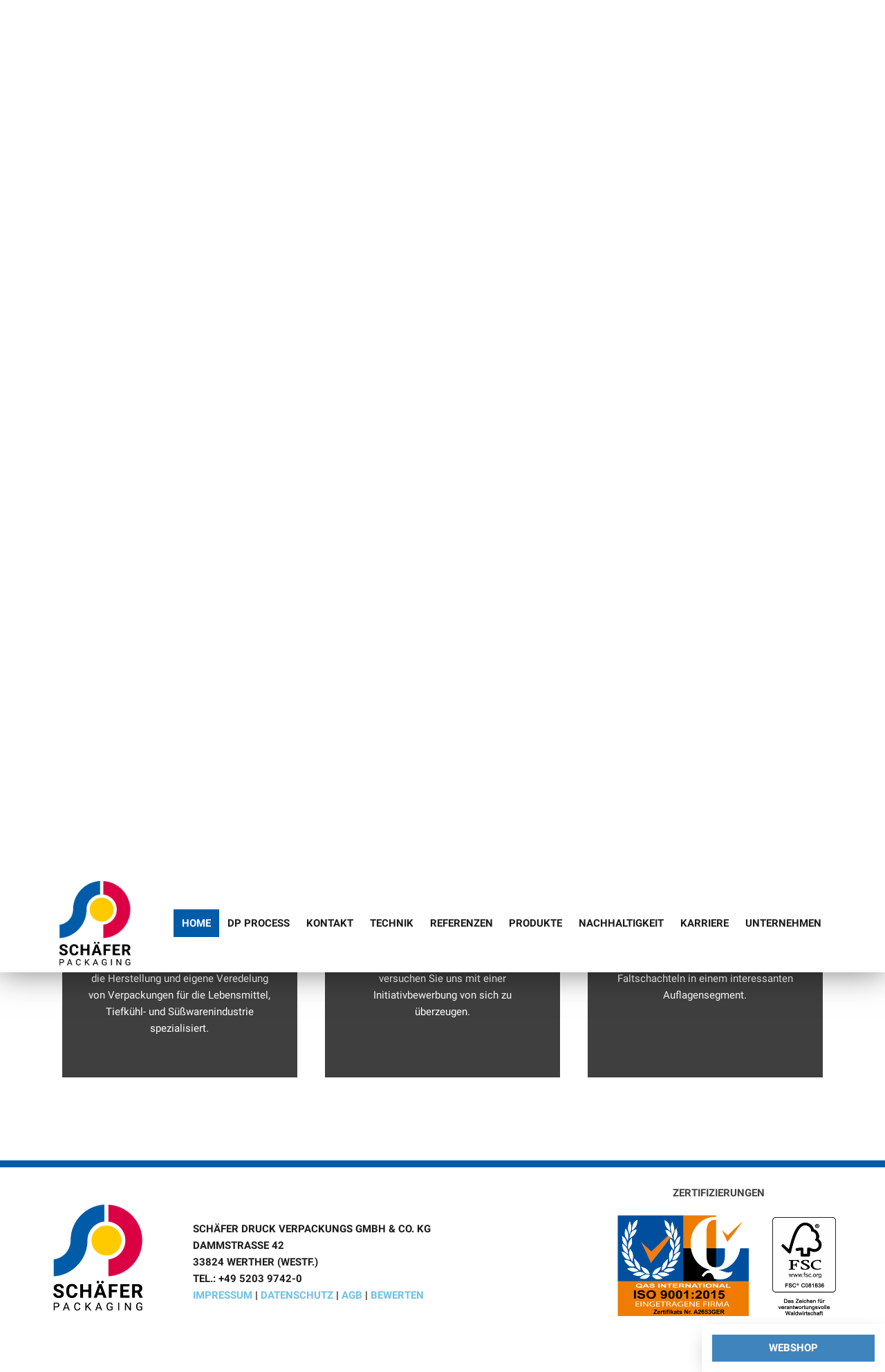

--- FILE ---
content_type: text/css
request_url: https://www.schaeferdruck.de/wp-content/uploads/elementor/css/post-10.css?ver=1738656681
body_size: 13070
content:
.elementor-10 .elementor-element.elementor-element-ce519ca > .elementor-background-overlay{background-color:#000000;opacity:0.25;transition:background 0.3s, border-radius 0.3s, opacity 0.3s;}.elementor-10 .elementor-element.elementor-element-ce519ca > .elementor-container{max-width:1140px;min-height:478px;}.elementor-10 .elementor-element.elementor-element-ce519ca{transition:background 0.3s, border 0.3s, border-radius 0.3s, box-shadow 0.3s;}.elementor-bc-flex-widget .elementor-10 .elementor-element.elementor-element-f89bd2a.elementor-column .elementor-widget-wrap{align-items:flex-end;}.elementor-10 .elementor-element.elementor-element-f89bd2a.elementor-column.elementor-element[data-element_type="column"] > .elementor-widget-wrap.elementor-element-populated{align-content:flex-end;align-items:flex-end;}.elementor-10 .elementor-element.elementor-element-f89bd2a > .elementor-element-populated{margin:0px 0px 30px 0px;--e-column-margin-right:0px;--e-column-margin-left:0px;}.elementor-widget-image .widget-image-caption{color:var( --e-global-color-text );font-family:var( --e-global-typography-text-font-family ), Sans-serif;font-weight:var( --e-global-typography-text-font-weight );}.elementor-10 .elementor-element.elementor-element-78ce455{text-align:left;}.elementor-10 .elementor-element.elementor-element-78ce455 img{width:390px;}.elementor-10 .elementor-element.elementor-element-3894aab{--spacer-size:25px;}.elementor-bc-flex-widget .elementor-10 .elementor-element.elementor-element-6771b9b.elementor-column .elementor-widget-wrap{align-items:center;}.elementor-10 .elementor-element.elementor-element-6771b9b.elementor-column.elementor-element[data-element_type="column"] > .elementor-widget-wrap.elementor-element-populated{align-content:center;align-items:center;}.elementor-widget-heading .elementor-heading-title{font-family:var( --e-global-typography-primary-font-family ), Sans-serif;font-weight:var( --e-global-typography-primary-font-weight );color:var( --e-global-color-primary );}.elementor-10 .elementor-element.elementor-element-1b5d71c .elementor-heading-title{font-family:"Roboto", Sans-serif;font-weight:900;text-transform:uppercase;letter-spacing:2px;}.elementor-widget-text-editor{color:var( --e-global-color-text );font-family:var( --e-global-typography-text-font-family ), Sans-serif;font-weight:var( --e-global-typography-text-font-weight );}.elementor-widget-text-editor.elementor-drop-cap-view-stacked .elementor-drop-cap{background-color:var( --e-global-color-primary );}.elementor-widget-text-editor.elementor-drop-cap-view-framed .elementor-drop-cap, .elementor-widget-text-editor.elementor-drop-cap-view-default .elementor-drop-cap{color:var( --e-global-color-primary );border-color:var( --e-global-color-primary );}.elementor-bc-flex-widget .elementor-10 .elementor-element.elementor-element-0c92ed8.elementor-column .elementor-widget-wrap{align-items:center;}.elementor-10 .elementor-element.elementor-element-0c92ed8.elementor-column.elementor-element[data-element_type="column"] > .elementor-widget-wrap.elementor-element-populated{align-content:center;align-items:center;}.elementor-10 .elementor-element.elementor-element-15bbca48 > .elementor-container{max-width:1140px;}.elementor-10 .elementor-element.elementor-element-15bbca48{padding:20px 0px 100px 0px;}.elementor-10 .elementor-element.elementor-element-3c318422 > .elementor-container{max-width:1140px;}.elementor-10 .elementor-element.elementor-element-3c318422{transition:background 0.3s, border 0.3s, border-radius 0.3s, box-shadow 0.3s;}.elementor-10 .elementor-element.elementor-element-3c318422 > .elementor-background-overlay{transition:background 0.3s, border-radius 0.3s, opacity 0.3s;}.elementor-10 .elementor-element.elementor-element-4cf941b6:not(.elementor-motion-effects-element-type-background) > .elementor-widget-wrap, .elementor-10 .elementor-element.elementor-element-4cf941b6 > .elementor-widget-wrap > .elementor-motion-effects-container > .elementor-motion-effects-layer{background-color:#3F3F3F;}.elementor-10 .elementor-element.elementor-element-4cf941b6 > .elementor-element-populated{transition:background 0.3s, border 0.3s, border-radius 0.3s, box-shadow 0.3s;margin:20px 20px 20px 20px;--e-column-margin-right:20px;--e-column-margin-left:20px;}.elementor-10 .elementor-element.elementor-element-4cf941b6 > .elementor-element-populated > .elementor-background-overlay{transition:background 0.3s, border-radius 0.3s, opacity 0.3s;}.elementor-10 .elementor-element.elementor-element-70c811b7{text-align:center;}.elementor-10 .elementor-element.elementor-element-70c811b7 img{max-width:100%;opacity:1;}.elementor-10 .elementor-element.elementor-element-766d1744 > .elementor-widget-container{padding:15px 0px 1px 0px;}.elementor-10 .elementor-element.elementor-element-766d1744{text-align:center;}.elementor-10 .elementor-element.elementor-element-766d1744 .elementor-heading-title{font-size:25px;font-weight:bold;text-transform:uppercase;letter-spacing:2px;color:#ffffff;}.elementor-widget-divider{--divider-color:var( --e-global-color-secondary );}.elementor-widget-divider .elementor-divider__text{color:var( --e-global-color-secondary );font-family:var( --e-global-typography-secondary-font-family ), Sans-serif;font-weight:var( --e-global-typography-secondary-font-weight );}.elementor-widget-divider.elementor-view-stacked .elementor-icon{background-color:var( --e-global-color-secondary );}.elementor-widget-divider.elementor-view-framed .elementor-icon, .elementor-widget-divider.elementor-view-default .elementor-icon{color:var( --e-global-color-secondary );border-color:var( --e-global-color-secondary );}.elementor-widget-divider.elementor-view-framed .elementor-icon, .elementor-widget-divider.elementor-view-default .elementor-icon svg{fill:var( --e-global-color-secondary );}.elementor-10 .elementor-element.elementor-element-1e46b902{--divider-border-style:solid;--divider-color:#005ba9;--divider-border-width:5px;}.elementor-10 .elementor-element.elementor-element-1e46b902 .elementor-divider-separator{width:13%;margin:0 auto;margin-center:0;}.elementor-10 .elementor-element.elementor-element-1e46b902 .elementor-divider{text-align:center;padding-block-start:10px;padding-block-end:10px;}.elementor-10 .elementor-element.elementor-element-e7a0a3f > .elementor-widget-container{padding:0px 30px 35px 30px;}.elementor-10 .elementor-element.elementor-element-e7a0a3f{text-align:center;color:#ffffff;}.elementor-10 .elementor-element.elementor-element-2c79a960:not(.elementor-motion-effects-element-type-background) > .elementor-widget-wrap, .elementor-10 .elementor-element.elementor-element-2c79a960 > .elementor-widget-wrap > .elementor-motion-effects-container > .elementor-motion-effects-layer{background-color:#3F3F3F;}.elementor-10 .elementor-element.elementor-element-2c79a960 > .elementor-element-populated{transition:background 0.3s, border 0.3s, border-radius 0.3s, box-shadow 0.3s;margin:20px 20px 20px 20px;--e-column-margin-right:20px;--e-column-margin-left:20px;}.elementor-10 .elementor-element.elementor-element-2c79a960 > .elementor-element-populated > .elementor-background-overlay{transition:background 0.3s, border-radius 0.3s, opacity 0.3s;}.elementor-10 .elementor-element.elementor-element-69b27380{text-align:center;}.elementor-10 .elementor-element.elementor-element-69b27380 img{max-width:100%;opacity:1;}.elementor-10 .elementor-element.elementor-element-6aacf742 > .elementor-widget-container{padding:15px 0px 1px 0px;}.elementor-10 .elementor-element.elementor-element-6aacf742{text-align:center;}.elementor-10 .elementor-element.elementor-element-6aacf742 .elementor-heading-title{font-size:25px;font-weight:bold;text-transform:uppercase;letter-spacing:2px;color:#ffffff;}.elementor-10 .elementor-element.elementor-element-3f294077{--divider-border-style:solid;--divider-color:#005ba9;--divider-border-width:5px;}.elementor-10 .elementor-element.elementor-element-3f294077 .elementor-divider-separator{width:13%;margin:0 auto;margin-center:0;}.elementor-10 .elementor-element.elementor-element-3f294077 .elementor-divider{text-align:center;padding-block-start:10px;padding-block-end:10px;}.elementor-10 .elementor-element.elementor-element-294c2c6a > .elementor-widget-container{padding:0px 30px 35px 30px;}.elementor-10 .elementor-element.elementor-element-294c2c6a{text-align:center;color:#ffffff;}.elementor-10 .elementor-element.elementor-element-714c364e:not(.elementor-motion-effects-element-type-background) > .elementor-widget-wrap, .elementor-10 .elementor-element.elementor-element-714c364e > .elementor-widget-wrap > .elementor-motion-effects-container > .elementor-motion-effects-layer{background-color:#3F3F3F;}.elementor-10 .elementor-element.elementor-element-714c364e > .elementor-element-populated{transition:background 0.3s, border 0.3s, border-radius 0.3s, box-shadow 0.3s;margin:20px 20px 20px 20px;--e-column-margin-right:20px;--e-column-margin-left:20px;}.elementor-10 .elementor-element.elementor-element-714c364e > .elementor-element-populated > .elementor-background-overlay{transition:background 0.3s, border-radius 0.3s, opacity 0.3s;}.elementor-10 .elementor-element.elementor-element-4e5a9d8d{text-align:center;}.elementor-10 .elementor-element.elementor-element-4e5a9d8d img{max-width:100%;opacity:1;}.elementor-10 .elementor-element.elementor-element-3794ca97 > .elementor-widget-container{padding:15px 0px 1px 0px;}.elementor-10 .elementor-element.elementor-element-3794ca97{text-align:center;}.elementor-10 .elementor-element.elementor-element-3794ca97 .elementor-heading-title{font-size:25px;font-weight:bold;text-transform:uppercase;letter-spacing:2px;color:#ffffff;}.elementor-10 .elementor-element.elementor-element-519102ac{--divider-border-style:solid;--divider-color:#005ba9;--divider-border-width:5px;}.elementor-10 .elementor-element.elementor-element-519102ac .elementor-divider-separator{width:13%;margin:0 auto;margin-center:0;}.elementor-10 .elementor-element.elementor-element-519102ac .elementor-divider{text-align:center;padding-block-start:10px;padding-block-end:10px;}.elementor-10 .elementor-element.elementor-element-560ba4d8 > .elementor-widget-container{padding:0px 30px 35px 30px;}.elementor-10 .elementor-element.elementor-element-560ba4d8{text-align:center;color:#ffffff;}@media(max-width:1024px){.elementor-10 .elementor-element.elementor-element-ce519ca > .elementor-container{min-height:324px;}.elementor-10 .elementor-element.elementor-element-ce519ca{padding:0px 0px 0px 30px;}.elementor-10 .elementor-element.elementor-element-78ce455 img{width:300px;}.elementor-10 .elementor-element.elementor-element-3c318422{padding:0px 20px 0px 20px;}.elementor-10 .elementor-element.elementor-element-4cf941b6 > .elementor-element-populated{margin:0px 10px 0px 0px;--e-column-margin-right:10px;--e-column-margin-left:0px;padding:0px 0px 0px 0px;}.elementor-10 .elementor-element.elementor-element-70c811b7{text-align:center;}.elementor-10 .elementor-element.elementor-element-766d1744 .elementor-heading-title{font-size:20px;}.elementor-10 .elementor-element.elementor-element-e7a0a3f > .elementor-widget-container{padding:0px 15px 0px 15px;}.elementor-10 .elementor-element.elementor-element-2c79a960 > .elementor-element-populated{margin:0px 5px 0px 5px;--e-column-margin-right:5px;--e-column-margin-left:5px;}.elementor-10 .elementor-element.elementor-element-69b27380{text-align:center;}.elementor-10 .elementor-element.elementor-element-6aacf742 .elementor-heading-title{font-size:20px;}.elementor-10 .elementor-element.elementor-element-294c2c6a > .elementor-widget-container{padding:0px 15px 0px 15px;}.elementor-10 .elementor-element.elementor-element-714c364e > .elementor-element-populated{margin:0px 0px 0px 10px;--e-column-margin-right:0px;--e-column-margin-left:10px;}.elementor-10 .elementor-element.elementor-element-4e5a9d8d{text-align:center;}.elementor-10 .elementor-element.elementor-element-3794ca97 .elementor-heading-title{font-size:20px;}.elementor-10 .elementor-element.elementor-element-560ba4d8 > .elementor-widget-container{padding:0px 15px 0px 15px;}}@media(max-width:767px){.elementor-10 .elementor-element.elementor-element-ce519ca > .elementor-container{min-height:269px;}.elementor-10 .elementor-element.elementor-element-ce519ca{padding:0px 30px 0px 30px;}.elementor-10 .elementor-element.elementor-element-78ce455 img{max-width:75%;}.elementor-10 .elementor-element.elementor-element-4cf941b6 > .elementor-element-populated{margin:0px 0px 30px 0px;--e-column-margin-right:0px;--e-column-margin-left:0px;}.elementor-10 .elementor-element.elementor-element-70c811b7{text-align:center;}.elementor-10 .elementor-element.elementor-element-2c79a960 > .elementor-element-populated{margin:0px 0px 30px 0px;--e-column-margin-right:0px;--e-column-margin-left:0px;}.elementor-10 .elementor-element.elementor-element-69b27380{text-align:center;}.elementor-10 .elementor-element.elementor-element-714c364e > .elementor-element-populated{margin:0px 0px 0px 0px;--e-column-margin-right:0px;--e-column-margin-left:0px;}.elementor-10 .elementor-element.elementor-element-4e5a9d8d{text-align:center;}}

--- FILE ---
content_type: text/css
request_url: https://www.schaeferdruck.de/wp-content/uploads/elementor/css/post-531.css?ver=1746688992
body_size: 18349
content:
.elementor-531 .elementor-element.elementor-element-5101a30d > .elementor-container > .elementor-column > .elementor-widget-wrap{align-content:center;align-items:center;}.elementor-531 .elementor-element.elementor-element-5101a30d:not(.elementor-motion-effects-element-type-background), .elementor-531 .elementor-element.elementor-element-5101a30d > .elementor-motion-effects-container > .elementor-motion-effects-layer{background-color:#424242;}.elementor-531 .elementor-element.elementor-element-5101a30d{transition:background 0.3s, border 0.3s, border-radius 0.3s, box-shadow 0.3s;padding:0px 25px 0px 25px;}.elementor-531 .elementor-element.elementor-element-5101a30d > .elementor-background-overlay{transition:background 0.3s, border-radius 0.3s, opacity 0.3s;}.elementor-bc-flex-widget .elementor-531 .elementor-element.elementor-element-2779b894.elementor-column .elementor-widget-wrap{align-items:center;}.elementor-531 .elementor-element.elementor-element-2779b894.elementor-column.elementor-element[data-element_type="column"] > .elementor-widget-wrap.elementor-element-populated{align-content:center;align-items:center;}.elementor-widget-icon-list .elementor-icon-list-item:not(:last-child):after{border-color:var( --e-global-color-text );}.elementor-widget-icon-list .elementor-icon-list-icon i{color:var( --e-global-color-primary );}.elementor-widget-icon-list .elementor-icon-list-icon svg{fill:var( --e-global-color-primary );}.elementor-widget-icon-list .elementor-icon-list-item > .elementor-icon-list-text, .elementor-widget-icon-list .elementor-icon-list-item > a{font-family:var( --e-global-typography-text-font-family ), Sans-serif;font-weight:var( --e-global-typography-text-font-weight );}.elementor-widget-icon-list .elementor-icon-list-text{color:var( --e-global-color-secondary );}.elementor-531 .elementor-element.elementor-element-589d4214 .elementor-icon-list-items:not(.elementor-inline-items) .elementor-icon-list-item:not(:last-child){padding-bottom:calc(28px/2);}.elementor-531 .elementor-element.elementor-element-589d4214 .elementor-icon-list-items:not(.elementor-inline-items) .elementor-icon-list-item:not(:first-child){margin-top:calc(28px/2);}.elementor-531 .elementor-element.elementor-element-589d4214 .elementor-icon-list-items.elementor-inline-items .elementor-icon-list-item{margin-right:calc(28px/2);margin-left:calc(28px/2);}.elementor-531 .elementor-element.elementor-element-589d4214 .elementor-icon-list-items.elementor-inline-items{margin-right:calc(-28px/2);margin-left:calc(-28px/2);}body.rtl .elementor-531 .elementor-element.elementor-element-589d4214 .elementor-icon-list-items.elementor-inline-items .elementor-icon-list-item:after{left:calc(-28px/2);}body:not(.rtl) .elementor-531 .elementor-element.elementor-element-589d4214 .elementor-icon-list-items.elementor-inline-items .elementor-icon-list-item:after{right:calc(-28px/2);}.elementor-531 .elementor-element.elementor-element-589d4214 .elementor-icon-list-icon i{color:#ffffff;transition:color 0.3s;}.elementor-531 .elementor-element.elementor-element-589d4214 .elementor-icon-list-icon svg{fill:#ffffff;transition:fill 0.3s;}.elementor-531 .elementor-element.elementor-element-589d4214{--e-icon-list-icon-size:14px;--icon-vertical-offset:0px;}.elementor-531 .elementor-element.elementor-element-589d4214 .elementor-icon-list-icon{padding-right:11px;}.elementor-531 .elementor-element.elementor-element-589d4214 .elementor-icon-list-item > .elementor-icon-list-text, .elementor-531 .elementor-element.elementor-element-589d4214 .elementor-icon-list-item > a{font-size:12px;}.elementor-531 .elementor-element.elementor-element-589d4214 .elementor-icon-list-text{color:#ffffff;transition:color 0.3s;}.elementor-531 .elementor-element.elementor-element-5b85f788.elementor-column > .elementor-widget-wrap{justify-content:flex-end;}.elementor-531 .elementor-element.elementor-element-5b85f788 > .elementor-widget-wrap > .elementor-widget:not(.elementor-widget__width-auto):not(.elementor-widget__width-initial):not(:last-child):not(.elementor-absolute){margin-bottom:0px;}.elementor-531 .elementor-element.elementor-element-57f9406b{--grid-template-columns:repeat(0, auto);width:auto;max-width:auto;--icon-size:14px;--grid-column-gap:2px;--grid-row-gap:0px;}.elementor-531 .elementor-element.elementor-element-57f9406b .elementor-widget-container{text-align:right;}.elementor-531 .elementor-element.elementor-element-57f9406b .elementor-social-icon{background-color:rgba(0,0,0,0);}.elementor-531 .elementor-element.elementor-element-57f9406b .elementor-social-icon i{color:#ffffff;}.elementor-531 .elementor-element.elementor-element-57f9406b .elementor-social-icon svg{fill:#ffffff;}.elementor-531 .elementor-element.elementor-element-6e9890a{width:auto;max-width:auto;--e-icon-list-icon-size:14px;--icon-vertical-offset:0px;}.elementor-531 .elementor-element.elementor-element-6e9890a > .elementor-widget-container{margin:0px 0px 0px 7px;}.elementor-531 .elementor-element.elementor-element-6e9890a .elementor-icon-list-items:not(.elementor-inline-items) .elementor-icon-list-item:not(:last-child){padding-bottom:calc(0px/2);}.elementor-531 .elementor-element.elementor-element-6e9890a .elementor-icon-list-items:not(.elementor-inline-items) .elementor-icon-list-item:not(:first-child){margin-top:calc(0px/2);}.elementor-531 .elementor-element.elementor-element-6e9890a .elementor-icon-list-items.elementor-inline-items .elementor-icon-list-item{margin-right:calc(0px/2);margin-left:calc(0px/2);}.elementor-531 .elementor-element.elementor-element-6e9890a .elementor-icon-list-items.elementor-inline-items{margin-right:calc(-0px/2);margin-left:calc(-0px/2);}body.rtl .elementor-531 .elementor-element.elementor-element-6e9890a .elementor-icon-list-items.elementor-inline-items .elementor-icon-list-item:after{left:calc(-0px/2);}body:not(.rtl) .elementor-531 .elementor-element.elementor-element-6e9890a .elementor-icon-list-items.elementor-inline-items .elementor-icon-list-item:after{right:calc(-0px/2);}.elementor-531 .elementor-element.elementor-element-6e9890a .elementor-icon-list-icon i{color:#ffffff;transition:color 0.3s;}.elementor-531 .elementor-element.elementor-element-6e9890a .elementor-icon-list-icon svg{fill:#ffffff;transition:fill 0.3s;}.elementor-531 .elementor-element.elementor-element-6e9890a .elementor-icon-list-icon{padding-right:1px;}.elementor-531 .elementor-element.elementor-element-6e9890a .elementor-icon-list-item > .elementor-icon-list-text, .elementor-531 .elementor-element.elementor-element-6e9890a .elementor-icon-list-item > a{font-size:12px;}.elementor-531 .elementor-element.elementor-element-6e9890a .elementor-icon-list-text{color:#ffffff;transition:color 0.3s;}.elementor-531 .elementor-element.elementor-element-37a55ea > .elementor-container > .elementor-column > .elementor-widget-wrap{align-content:center;align-items:center;}.elementor-531 .elementor-element.elementor-element-37a55ea:not(.elementor-motion-effects-element-type-background), .elementor-531 .elementor-element.elementor-element-37a55ea > .elementor-motion-effects-container > .elementor-motion-effects-layer{background-color:#FFFFFF;}.elementor-531 .elementor-element.elementor-element-37a55ea{box-shadow:0px 0px 44px 0px rgba(0,0,0,0.5);transition:background 0.3s, border 0.3s, border-radius 0.3s, box-shadow 0.3s;padding:0px 25px 0px 25px;}.elementor-531 .elementor-element.elementor-element-37a55ea > .elementor-background-overlay{transition:background 0.3s, border-radius 0.3s, opacity 0.3s;}.elementor-widget-theme-site-logo .widget-image-caption{color:var( --e-global-color-text );font-family:var( --e-global-typography-text-font-family ), Sans-serif;font-weight:var( --e-global-typography-text-font-weight );}.elementor-531 .elementor-element.elementor-element-c7f9131 > .elementor-widget-container{margin:0px 0px 0px 0px;padding:0px 0px 0px 0px;}.elementor-531 .elementor-element.elementor-element-c7f9131{text-align:left;}.elementor-531 .elementor-element.elementor-element-c7f9131 img{width:115px;}.elementor-widget-nav-menu .elementor-nav-menu .elementor-item{font-family:var( --e-global-typography-primary-font-family ), Sans-serif;font-weight:var( --e-global-typography-primary-font-weight );}.elementor-widget-nav-menu .elementor-nav-menu--main .elementor-item{color:var( --e-global-color-text );fill:var( --e-global-color-text );}.elementor-widget-nav-menu .elementor-nav-menu--main .elementor-item:hover,
					.elementor-widget-nav-menu .elementor-nav-menu--main .elementor-item.elementor-item-active,
					.elementor-widget-nav-menu .elementor-nav-menu--main .elementor-item.highlighted,
					.elementor-widget-nav-menu .elementor-nav-menu--main .elementor-item:focus{color:var( --e-global-color-accent );fill:var( --e-global-color-accent );}.elementor-widget-nav-menu .elementor-nav-menu--main:not(.e--pointer-framed) .elementor-item:before,
					.elementor-widget-nav-menu .elementor-nav-menu--main:not(.e--pointer-framed) .elementor-item:after{background-color:var( --e-global-color-accent );}.elementor-widget-nav-menu .e--pointer-framed .elementor-item:before,
					.elementor-widget-nav-menu .e--pointer-framed .elementor-item:after{border-color:var( --e-global-color-accent );}.elementor-widget-nav-menu{--e-nav-menu-divider-color:var( --e-global-color-text );}.elementor-widget-nav-menu .elementor-nav-menu--dropdown .elementor-item, .elementor-widget-nav-menu .elementor-nav-menu--dropdown  .elementor-sub-item{font-family:var( --e-global-typography-accent-font-family ), Sans-serif;font-weight:var( --e-global-typography-accent-font-weight );}.elementor-531 .elementor-element.elementor-element-69fccd53 .elementor-menu-toggle{margin:0 auto;background-color:rgba(0,0,0,0);}.elementor-531 .elementor-element.elementor-element-69fccd53 .elementor-nav-menu .elementor-item{font-size:15px;font-weight:bold;text-transform:uppercase;}.elementor-531 .elementor-element.elementor-element-69fccd53 .elementor-nav-menu--main .elementor-item{color:#1C1C1A;fill:#1C1C1A;padding-left:0px;padding-right:0px;padding-top:10px;padding-bottom:10px;}.elementor-531 .elementor-element.elementor-element-69fccd53 .elementor-nav-menu--main .elementor-item:hover,
					.elementor-531 .elementor-element.elementor-element-69fccd53 .elementor-nav-menu--main .elementor-item.elementor-item-active,
					.elementor-531 .elementor-element.elementor-element-69fccd53 .elementor-nav-menu--main .elementor-item.highlighted,
					.elementor-531 .elementor-element.elementor-element-69fccd53 .elementor-nav-menu--main .elementor-item:focus{color:#fff;}.elementor-531 .elementor-element.elementor-element-69fccd53 .elementor-nav-menu--main:not(.e--pointer-framed) .elementor-item:before,
					.elementor-531 .elementor-element.elementor-element-69fccd53 .elementor-nav-menu--main:not(.e--pointer-framed) .elementor-item:after{background-color:#005ba9;}.elementor-531 .elementor-element.elementor-element-69fccd53 .e--pointer-framed .elementor-item:before,
					.elementor-531 .elementor-element.elementor-element-69fccd53 .e--pointer-framed .elementor-item:after{border-color:#005ba9;}.elementor-531 .elementor-element.elementor-element-69fccd53 .elementor-nav-menu--main .elementor-item.elementor-item-active{color:#ffffff;}.elementor-531 .elementor-element.elementor-element-69fccd53 .elementor-nav-menu--dropdown a:hover,
					.elementor-531 .elementor-element.elementor-element-69fccd53 .elementor-nav-menu--dropdown a.elementor-item-active,
					.elementor-531 .elementor-element.elementor-element-69fccd53 .elementor-nav-menu--dropdown a.highlighted{background-color:#005ba9;}.elementor-531 .elementor-element.elementor-element-69fccd53 .elementor-nav-menu--dropdown .elementor-item, .elementor-531 .elementor-element.elementor-element-69fccd53 .elementor-nav-menu--dropdown  .elementor-sub-item{font-weight:bold;text-transform:uppercase;}.elementor-531 .elementor-element.elementor-element-69fccd53 div.elementor-menu-toggle{color:#000000;}.elementor-531 .elementor-element.elementor-element-69fccd53 div.elementor-menu-toggle svg{fill:#000000;}.elementor-531 .elementor-element.elementor-element-69fccd53{--nav-menu-icon-size:15px;}.elementor-theme-builder-content-area{height:400px;}.elementor-location-header:before, .elementor-location-footer:before{content:"";display:table;clear:both;}@media(max-width:1024px){.elementor-531 .elementor-element.elementor-element-5101a30d{padding:10px 20px 10px 20px;}.elementor-531 .elementor-element.elementor-element-37a55ea{padding:0px 15px 0px 15px;}.elementor-531 .elementor-element.elementor-element-c7f9131 > .elementor-widget-container{margin:0px 0px 0px 0px;}.elementor-531 .elementor-element.elementor-element-c7f9131{text-align:center;}.elementor-531 .elementor-element.elementor-element-69fccd53 .elementor-nav-menu--dropdown a{padding-left:29px;padding-right:29px;}.elementor-531 .elementor-element.elementor-element-69fccd53 .elementor-nav-menu--main > .elementor-nav-menu > li > .elementor-nav-menu--dropdown, .elementor-531 .elementor-element.elementor-element-69fccd53 .elementor-nav-menu__container.elementor-nav-menu--dropdown{margin-top:58px !important;}}@media(max-width:767px){.elementor-531 .elementor-element.elementor-element-5101a30d{padding:010px 20px 0px 20px;}.elementor-bc-flex-widget .elementor-531 .elementor-element.elementor-element-2779b894.elementor-column .elementor-widget-wrap{align-items:center;}.elementor-531 .elementor-element.elementor-element-2779b894.elementor-column.elementor-element[data-element_type="column"] > .elementor-widget-wrap.elementor-element-populated{align-content:center;align-items:center;}.elementor-531 .elementor-element.elementor-element-2779b894.elementor-column > .elementor-widget-wrap{justify-content:center;}.elementor-531 .elementor-element.elementor-element-2779b894 > .elementor-element-populated{padding:0px 0px 0px 0px;}.elementor-531 .elementor-element.elementor-element-589d4214 .elementor-icon-list-items:not(.elementor-inline-items) .elementor-icon-list-item:not(:last-child){padding-bottom:calc(25px/2);}.elementor-531 .elementor-element.elementor-element-589d4214 .elementor-icon-list-items:not(.elementor-inline-items) .elementor-icon-list-item:not(:first-child){margin-top:calc(25px/2);}.elementor-531 .elementor-element.elementor-element-589d4214 .elementor-icon-list-items.elementor-inline-items .elementor-icon-list-item{margin-right:calc(25px/2);margin-left:calc(25px/2);}.elementor-531 .elementor-element.elementor-element-589d4214 .elementor-icon-list-items.elementor-inline-items{margin-right:calc(-25px/2);margin-left:calc(-25px/2);}body.rtl .elementor-531 .elementor-element.elementor-element-589d4214 .elementor-icon-list-items.elementor-inline-items .elementor-icon-list-item:after{left:calc(-25px/2);}body:not(.rtl) .elementor-531 .elementor-element.elementor-element-589d4214 .elementor-icon-list-items.elementor-inline-items .elementor-icon-list-item:after{right:calc(-25px/2);}.elementor-531 .elementor-element.elementor-element-589d4214 .elementor-icon-list-item > .elementor-icon-list-text, .elementor-531 .elementor-element.elementor-element-589d4214 .elementor-icon-list-item > a{line-height:2em;}.elementor-531 .elementor-element.elementor-element-5b85f788.elementor-column > .elementor-widget-wrap{justify-content:center;}.elementor-531 .elementor-element.elementor-element-5b85f788 > .elementor-widget-wrap > .elementor-widget:not(.elementor-widget__width-auto):not(.elementor-widget__width-initial):not(:last-child):not(.elementor-absolute){margin-bottom:0px;}.elementor-531 .elementor-element.elementor-element-57f9406b .elementor-widget-container{text-align:center;}.elementor-531 .elementor-element.elementor-element-6e9890a .elementor-icon-list-items:not(.elementor-inline-items) .elementor-icon-list-item:not(:last-child){padding-bottom:calc(25px/2);}.elementor-531 .elementor-element.elementor-element-6e9890a .elementor-icon-list-items:not(.elementor-inline-items) .elementor-icon-list-item:not(:first-child){margin-top:calc(25px/2);}.elementor-531 .elementor-element.elementor-element-6e9890a .elementor-icon-list-items.elementor-inline-items .elementor-icon-list-item{margin-right:calc(25px/2);margin-left:calc(25px/2);}.elementor-531 .elementor-element.elementor-element-6e9890a .elementor-icon-list-items.elementor-inline-items{margin-right:calc(-25px/2);margin-left:calc(-25px/2);}body.rtl .elementor-531 .elementor-element.elementor-element-6e9890a .elementor-icon-list-items.elementor-inline-items .elementor-icon-list-item:after{left:calc(-25px/2);}body:not(.rtl) .elementor-531 .elementor-element.elementor-element-6e9890a .elementor-icon-list-items.elementor-inline-items .elementor-icon-list-item:after{right:calc(-25px/2);}.elementor-531 .elementor-element.elementor-element-6e9890a .elementor-icon-list-item > .elementor-icon-list-text, .elementor-531 .elementor-element.elementor-element-6e9890a .elementor-icon-list-item > a{line-height:2em;}.elementor-531 .elementor-element.elementor-element-80b3110{width:50%;}.elementor-531 .elementor-element.elementor-element-c7f9131 > .elementor-widget-container{margin:0px 0px 0px 0px;}.elementor-531 .elementor-element.elementor-element-c7f9131{text-align:left;}.elementor-531 .elementor-element.elementor-element-c7f9131 img{width:91px;}.elementor-531 .elementor-element.elementor-element-c0a2215{width:50%;}.elementor-531 .elementor-element.elementor-element-69fccd53 .elementor-nav-menu--dropdown a{padding-left:30px;padding-right:30px;}.elementor-531 .elementor-element.elementor-element-69fccd53 .elementor-nav-menu--main > .elementor-nav-menu > li > .elementor-nav-menu--dropdown, .elementor-531 .elementor-element.elementor-element-69fccd53 .elementor-nav-menu__container.elementor-nav-menu--dropdown{margin-top:46px !important;}}@media(min-width:768px){.elementor-531 .elementor-element.elementor-element-2779b894{width:60%;}.elementor-531 .elementor-element.elementor-element-5b85f788{width:40%;}.elementor-531 .elementor-element.elementor-element-80b3110{width:15%;}.elementor-531 .elementor-element.elementor-element-c0a2215{width:85%;}}@media(max-width:1024px) and (min-width:768px){.elementor-531 .elementor-element.elementor-element-2779b894{width:70%;}.elementor-531 .elementor-element.elementor-element-5b85f788{width:30%;}.elementor-531 .elementor-element.elementor-element-80b3110{width:50%;}.elementor-531 .elementor-element.elementor-element-c0a2215{width:50%;}}

--- FILE ---
content_type: text/css
request_url: https://www.schaeferdruck.de/wp-content/uploads/elementor/css/post-541.css?ver=1737716306
body_size: 15141
content:
.elementor-541 .elementor-element.elementor-element-1d3bf47c > .elementor-container > .elementor-column > .elementor-widget-wrap{align-content:center;align-items:center;}.elementor-541 .elementor-element.elementor-element-1d3bf47c:not(.elementor-motion-effects-element-type-background), .elementor-541 .elementor-element.elementor-element-1d3bf47c > .elementor-motion-effects-container > .elementor-motion-effects-layer{background-color:#ededed;}.elementor-541 .elementor-element.elementor-element-1d3bf47c{transition:background 0.3s, border 0.3s, border-radius 0.3s, box-shadow 0.3s;padding:100px 0px 100px 0px;}.elementor-541 .elementor-element.elementor-element-1d3bf47c > .elementor-background-overlay{transition:background 0.3s, border-radius 0.3s, opacity 0.3s;}.elementor-541 .elementor-element.elementor-element-729bbb3e > .elementor-element-populated{padding:0% 25% 0% 25%;}.elementor-widget-heading .elementor-heading-title{font-family:var( --e-global-typography-primary-font-family ), Sans-serif;font-weight:var( --e-global-typography-primary-font-weight );color:var( --e-global-color-primary );}.elementor-541 .elementor-element.elementor-element-5ba9c6a8{text-align:center;}.elementor-541 .elementor-element.elementor-element-5ba9c6a8 .elementor-heading-title{font-size:45px;font-weight:600;color:#000000;}.elementor-widget-text-editor{color:var( --e-global-color-text );font-family:var( --e-global-typography-text-font-family ), Sans-serif;font-weight:var( --e-global-typography-text-font-weight );}.elementor-widget-text-editor.elementor-drop-cap-view-stacked .elementor-drop-cap{background-color:var( --e-global-color-primary );}.elementor-widget-text-editor.elementor-drop-cap-view-framed .elementor-drop-cap, .elementor-widget-text-editor.elementor-drop-cap-view-default .elementor-drop-cap{color:var( --e-global-color-primary );border-color:var( --e-global-color-primary );}.elementor-541 .elementor-element.elementor-element-334b2331 > .elementor-widget-container{margin:-5px 0px 0px 0px;padding:0px 0px 0px 20px;}.elementor-541 .elementor-element.elementor-element-334b2331{text-align:center;color:#000000;font-size:15px;font-weight:300;}.elementor-widget-form .elementor-field-group > label, .elementor-widget-form .elementor-field-subgroup label{color:var( --e-global-color-text );}.elementor-widget-form .elementor-field-group > label{font-family:var( --e-global-typography-text-font-family ), Sans-serif;font-weight:var( --e-global-typography-text-font-weight );}.elementor-widget-form .elementor-field-type-html{color:var( --e-global-color-text );font-family:var( --e-global-typography-text-font-family ), Sans-serif;font-weight:var( --e-global-typography-text-font-weight );}.elementor-widget-form .elementor-field-group .elementor-field{color:var( --e-global-color-text );}.elementor-widget-form .elementor-field-group .elementor-field, .elementor-widget-form .elementor-field-subgroup label{font-family:var( --e-global-typography-text-font-family ), Sans-serif;font-weight:var( --e-global-typography-text-font-weight );}.elementor-widget-form .elementor-button{font-family:var( --e-global-typography-accent-font-family ), Sans-serif;font-weight:var( --e-global-typography-accent-font-weight );}.elementor-widget-form .e-form__buttons__wrapper__button-next{background-color:var( --e-global-color-accent );}.elementor-widget-form .elementor-button[type="submit"]{background-color:var( --e-global-color-accent );}.elementor-widget-form .e-form__buttons__wrapper__button-previous{background-color:var( --e-global-color-accent );}.elementor-widget-form .elementor-message{font-family:var( --e-global-typography-text-font-family ), Sans-serif;font-weight:var( --e-global-typography-text-font-weight );}.elementor-widget-form .e-form__indicators__indicator, .elementor-widget-form .e-form__indicators__indicator__label{font-family:var( --e-global-typography-accent-font-family ), Sans-serif;font-weight:var( --e-global-typography-accent-font-weight );}.elementor-widget-form{--e-form-steps-indicator-inactive-primary-color:var( --e-global-color-text );--e-form-steps-indicator-active-primary-color:var( --e-global-color-accent );--e-form-steps-indicator-completed-primary-color:var( --e-global-color-accent );--e-form-steps-indicator-progress-color:var( --e-global-color-accent );--e-form-steps-indicator-progress-background-color:var( --e-global-color-text );--e-form-steps-indicator-progress-meter-color:var( --e-global-color-text );}.elementor-widget-form .e-form__indicators__indicator__progress__meter{font-family:var( --e-global-typography-accent-font-family ), Sans-serif;font-weight:var( --e-global-typography-accent-font-weight );}.elementor-541 .elementor-element.elementor-element-67cfd758 .elementor-field-group{padding-right:calc( 0px/2 );padding-left:calc( 0px/2 );margin-bottom:0px;}.elementor-541 .elementor-element.elementor-element-67cfd758 .elementor-form-fields-wrapper{margin-left:calc( -0px/2 );margin-right:calc( -0px/2 );margin-bottom:-0px;}.elementor-541 .elementor-element.elementor-element-67cfd758 .elementor-field-group.recaptcha_v3-bottomleft, .elementor-541 .elementor-element.elementor-element-67cfd758 .elementor-field-group.recaptcha_v3-bottomright{margin-bottom:0;}body.rtl .elementor-541 .elementor-element.elementor-element-67cfd758 .elementor-labels-inline .elementor-field-group > label{padding-left:0px;}body:not(.rtl) .elementor-541 .elementor-element.elementor-element-67cfd758 .elementor-labels-inline .elementor-field-group > label{padding-right:0px;}body .elementor-541 .elementor-element.elementor-element-67cfd758 .elementor-labels-above .elementor-field-group > label{padding-bottom:0px;}.elementor-541 .elementor-element.elementor-element-67cfd758 .elementor-field-group > label{font-size:15px;font-weight:600;}.elementor-541 .elementor-element.elementor-element-67cfd758 .elementor-field-type-html{padding-bottom:0px;}.elementor-541 .elementor-element.elementor-element-67cfd758 .elementor-field-group .elementor-field{color:#000000;}.elementor-541 .elementor-element.elementor-element-67cfd758 .elementor-field-group .elementor-field, .elementor-541 .elementor-element.elementor-element-67cfd758 .elementor-field-subgroup label{font-size:15px;font-weight:400;}.elementor-541 .elementor-element.elementor-element-67cfd758 .elementor-field-group:not(.elementor-field-type-upload) .elementor-field:not(.elementor-select-wrapper){background-color:rgba(0,0,0,0.11);border-width:0px 0px 0px 0px;border-radius:0px 0px 0px 0px;}.elementor-541 .elementor-element.elementor-element-67cfd758 .elementor-field-group .elementor-select-wrapper select{background-color:rgba(0,0,0,0.11);border-width:0px 0px 0px 0px;border-radius:0px 0px 0px 0px;}.elementor-541 .elementor-element.elementor-element-67cfd758 .elementor-button{font-size:15px;font-weight:600;text-transform:uppercase;border-radius:0px 0px 0px 0px;}.elementor-541 .elementor-element.elementor-element-67cfd758 .e-form__buttons__wrapper__button-next{background-color:#000000;color:#ffffff;}.elementor-541 .elementor-element.elementor-element-67cfd758 .elementor-button[type="submit"]{background-color:#000000;color:#ffffff;}.elementor-541 .elementor-element.elementor-element-67cfd758 .elementor-button[type="submit"] svg *{fill:#ffffff;}.elementor-541 .elementor-element.elementor-element-67cfd758 .e-form__buttons__wrapper__button-previous{color:#ffffff;}.elementor-541 .elementor-element.elementor-element-67cfd758 .e-form__buttons__wrapper__button-next:hover{background-color:#005ba9;color:#ffffff;}.elementor-541 .elementor-element.elementor-element-67cfd758 .elementor-button[type="submit"]:hover{background-color:#005ba9;color:#ffffff;}.elementor-541 .elementor-element.elementor-element-67cfd758 .elementor-button[type="submit"]:hover svg *{fill:#ffffff;}.elementor-541 .elementor-element.elementor-element-67cfd758 .e-form__buttons__wrapper__button-previous:hover{color:#ffffff;}.elementor-541 .elementor-element.elementor-element-67cfd758{--e-form-steps-indicators-spacing:20px;--e-form-steps-indicator-padding:30px;--e-form-steps-indicator-inactive-secondary-color:#ffffff;--e-form-steps-indicator-active-secondary-color:#ffffff;--e-form-steps-indicator-completed-secondary-color:#ffffff;--e-form-steps-divider-width:1px;--e-form-steps-divider-gap:10px;}.elementor-541 .elementor-element.elementor-element-e70d4c7 > .elementor-container > .elementor-column > .elementor-widget-wrap{align-content:center;align-items:center;}.elementor-541 .elementor-element.elementor-element-e70d4c7:not(.elementor-motion-effects-element-type-background), .elementor-541 .elementor-element.elementor-element-e70d4c7 > .elementor-motion-effects-container > .elementor-motion-effects-layer{background-color:#FFFFFF;}.elementor-541 .elementor-element.elementor-element-e70d4c7{border-style:solid;border-width:10px 0px 0px 0px;border-color:#005BA9;transition:background 0.3s, border 0.3s, border-radius 0.3s, box-shadow 0.3s;padding:30px 25px 25px 25px;}.elementor-541 .elementor-element.elementor-element-e70d4c7 > .elementor-background-overlay{transition:background 0.3s, border-radius 0.3s, opacity 0.3s;}.elementor-541 .elementor-element.elementor-element-62ee0cb > .elementor-container > .elementor-column > .elementor-widget-wrap{align-content:center;align-items:center;}.elementor-widget-theme-site-logo .widget-image-caption{color:var( --e-global-color-text );font-family:var( --e-global-typography-text-font-family ), Sans-serif;font-weight:var( --e-global-typography-text-font-weight );}.elementor-541 .elementor-element.elementor-element-92d6ba2 > .elementor-widget-container{margin:0px 0px 0px 0px;}.elementor-541 .elementor-element.elementor-element-92d6ba2{text-align:left;}.elementor-541 .elementor-element.elementor-element-92d6ba2 img{width:69%;}.elementor-541 .elementor-element.elementor-element-1a2826d{--spacer-size:20px;}.elementor-541 .elementor-element.elementor-element-648e98cc > .elementor-widget-container{padding:0px 0px 0px 0px;}.elementor-541 .elementor-element.elementor-element-648e98cc{text-align:left;color:#1C1C1A;font-size:15px;font-weight:bold;text-transform:uppercase;}.elementor-541 .elementor-element.elementor-element-823f940 > .elementor-widget-wrap > .elementor-widget:not(.elementor-widget__width-auto):not(.elementor-widget__width-initial):not(:last-child):not(.elementor-absolute){margin-bottom:0px;}.elementor-541 .elementor-element.elementor-element-823f940 > .elementor-element-populated{transition:background 0.3s, border 0.3s, border-radius 0.3s, box-shadow 0.3s;}.elementor-541 .elementor-element.elementor-element-823f940 > .elementor-element-populated > .elementor-background-overlay{transition:background 0.3s, border-radius 0.3s, opacity 0.3s;}.elementor-541 .elementor-element.elementor-element-44ecb2a{--spacer-size:50px;}.elementor-widget-divider{--divider-color:var( --e-global-color-secondary );}.elementor-widget-divider .elementor-divider__text{color:var( --e-global-color-secondary );font-family:var( --e-global-typography-secondary-font-family ), Sans-serif;font-weight:var( --e-global-typography-secondary-font-weight );}.elementor-widget-divider.elementor-view-stacked .elementor-icon{background-color:var( --e-global-color-secondary );}.elementor-widget-divider.elementor-view-framed .elementor-icon, .elementor-widget-divider.elementor-view-default .elementor-icon{color:var( --e-global-color-secondary );border-color:var( --e-global-color-secondary );}.elementor-widget-divider.elementor-view-framed .elementor-icon, .elementor-widget-divider.elementor-view-default .elementor-icon svg{fill:var( --e-global-color-secondary );}.elementor-541 .elementor-element.elementor-element-37ae4b8{--divider-border-style:solid;--divider-color:#424242;--divider-border-width:2px;}.elementor-541 .elementor-element.elementor-element-37ae4b8 .elementor-divider-separator{width:100%;}.elementor-541 .elementor-element.elementor-element-37ae4b8 .elementor-divider{padding-block-start:15px;padding-block-end:15px;}.elementor-541 .elementor-element.elementor-element-ef81bfb{--spacer-size:50px;}.elementor-541 .elementor-element.elementor-element-116ae53{text-align:center;}.elementor-541 .elementor-element.elementor-element-116ae53 .elementor-heading-title{font-size:15px;font-weight:bold;text-transform:uppercase;}.elementor-541 .elementor-element.elementor-element-252b81c > .elementor-container > .elementor-column > .elementor-widget-wrap{align-content:center;align-items:center;}.elementor-widget-image .widget-image-caption{color:var( --e-global-color-text );font-family:var( --e-global-typography-text-font-family ), Sans-serif;font-weight:var( --e-global-typography-text-font-weight );}.elementor-541 .elementor-element.elementor-element-3df56c6 > .elementor-widget-container{margin:10% 10% 10% 10%;}.elementor-541 .elementor-element.elementor-element-3df56c6{text-align:center;}.elementor-541 .elementor-element.elementor-element-838610c{--spacer-size:30px;}.elementor-theme-builder-content-area{height:400px;}.elementor-location-header:before, .elementor-location-footer:before{content:"";display:table;clear:both;}@media(min-width:768px){.elementor-541 .elementor-element.elementor-element-2480d95{width:70%;}.elementor-541 .elementor-element.elementor-element-c5d885c{width:26.129%;}.elementor-541 .elementor-element.elementor-element-42dfb6e{width:73.871%;}.elementor-541 .elementor-element.elementor-element-823f940{width:30%;}.elementor-541 .elementor-element.elementor-element-bc9ac0f{width:72.807%;}.elementor-541 .elementor-element.elementor-element-e7bb155{width:27.051%;}}@media(max-width:1024px){.elementor-541 .elementor-element.elementor-element-1d3bf47c{padding:50px 25px 50px 25px;}.elementor-541 .elementor-element.elementor-element-729bbb3e > .elementor-element-populated{padding:0px 100px 0px 100px;}.elementor-541 .elementor-element.elementor-element-e70d4c7{padding:30px 25px 30px 25px;}.elementor-541 .elementor-element.elementor-element-648e98cc{font-size:10px;}.elementor-541 .elementor-element.elementor-element-116ae53 .elementor-heading-title{font-size:10px;}}@media(max-width:767px){.elementor-541 .elementor-element.elementor-element-1d3bf47c{padding:50px 25px 50px 25px;}.elementor-541 .elementor-element.elementor-element-729bbb3e > .elementor-element-populated{padding:0px 0px 0px 0px;}.elementor-541 .elementor-element.elementor-element-e70d4c7{padding:30px 20px 30px 20px;}.elementor-541 .elementor-element.elementor-element-92d6ba2{text-align:center;}.elementor-541 .elementor-element.elementor-element-648e98cc{text-align:center;font-size:15px;line-height:25px;}.elementor-541 .elementor-element.elementor-element-823f940{width:100%;}.elementor-541 .elementor-element.elementor-element-44ecb2a{--spacer-size:20px;}.elementor-541 .elementor-element.elementor-element-ef81bfb{--spacer-size:20px;}.elementor-541 .elementor-element.elementor-element-116ae53{text-align:center;}.elementor-541 .elementor-element.elementor-element-116ae53 .elementor-heading-title{font-size:15px;line-height:25px;}.elementor-541 .elementor-element.elementor-element-bc9ac0f{width:50%;}.elementor-541 .elementor-element.elementor-element-e7bb155{width:50%;}.elementor-541 .elementor-element.elementor-element-e892b02 img{width:39%;}}

--- FILE ---
content_type: text/css
request_url: https://www.schaeferdruck.de/wp-content/uploads/elementor/css/post-1168.css?ver=1737716306
body_size: 2877
content:
.elementor-1168 .elementor-element.elementor-element-3487fe10 > .elementor-container > .elementor-column > .elementor-widget-wrap{align-content:center;align-items:center;}.elementor-1168 .elementor-element.elementor-element-3487fe10:not(.elementor-motion-effects-element-type-background), .elementor-1168 .elementor-element.elementor-element-3487fe10 > .elementor-motion-effects-container > .elementor-motion-effects-layer{background-color:#FFFFFF;}.elementor-1168 .elementor-element.elementor-element-3487fe10{transition:background 0.3s, border 0.3s, border-radius 0.3s, box-shadow 0.3s;padding:5px 5px 5px 5px;}.elementor-1168 .elementor-element.elementor-element-3487fe10 > .elementor-background-overlay{transition:background 0.3s, border-radius 0.3s, opacity 0.3s;}.elementor-bc-flex-widget .elementor-1168 .elementor-element.elementor-element-1491328b.elementor-column .elementor-widget-wrap{align-items:flex-start;}.elementor-1168 .elementor-element.elementor-element-1491328b.elementor-column.elementor-element[data-element_type="column"] > .elementor-widget-wrap.elementor-element-populated{align-content:flex-start;align-items:flex-start;}.elementor-1168 .elementor-element.elementor-element-1491328b > .elementor-widget-wrap > .elementor-widget:not(.elementor-widget__width-auto):not(.elementor-widget__width-initial):not(:last-child):not(.elementor-absolute){margin-bottom:0px;}.elementor-widget-button .elementor-button{background-color:var( --e-global-color-accent );font-family:var( --e-global-typography-accent-font-family ), Sans-serif;font-weight:var( --e-global-typography-accent-font-weight );}.elementor-1168 .elementor-element.elementor-element-6e742fc .elementor-button{background-color:#005BA9;font-size:15px;font-weight:600;text-transform:uppercase;fill:#FFFFFF;color:#FFFFFF;border-radius:0px 0px 0px 0px;}.elementor-1168 .elementor-element.elementor-element-6e742fc .elementor-button:hover, .elementor-1168 .elementor-element.elementor-element-6e742fc .elementor-button:focus{background-color:rgba(0, 91, 169, 0.75);color:#FFFFFF;}.elementor-1168 .elementor-element.elementor-element-6e742fc .elementor-button:hover svg, .elementor-1168 .elementor-element.elementor-element-6e742fc .elementor-button:focus svg{fill:#FFFFFF;}#elementor-popup-modal-1168 .dialog-widget-content{animation-duration:0.5s;box-shadow:0px 8px 27px -8px rgba(0,0,0,0.3);}#elementor-popup-modal-1168 .dialog-message{width:265px;height:custom;align-items:center;}#elementor-popup-modal-1168{justify-content:flex-end;align-items:flex-end;}@media(max-width:1024px){#elementor-popup-modal-1168 .dialog-message{width:1000px;}#elementor-popup-modal-1168{justify-content:center;align-items:flex-end;}}@media(max-width:767px){.elementor-1168 .elementor-element.elementor-element-1491328b > .elementor-element-populated{margin:0px 0px 0px 0px;--e-column-margin-right:0px;--e-column-margin-left:0px;}#elementor-popup-modal-1168{justify-content:center;align-items:flex-end;}}

--- FILE ---
content_type: text/css
request_url: https://www.schaeferdruck.de/wp-content/uploads/elementor/css/post-294.css?ver=1737716306
body_size: 6897
content:
.elementor-294 .elementor-element.elementor-element-36074c7d:not(.elementor-motion-effects-element-type-background), .elementor-294 .elementor-element.elementor-element-36074c7d > .elementor-motion-effects-container > .elementor-motion-effects-layer{background-color:#1c1c1c;}.elementor-294 .elementor-element.elementor-element-36074c7d > .elementor-container{min-height:500px;}.elementor-294 .elementor-element.elementor-element-36074c7d, .elementor-294 .elementor-element.elementor-element-36074c7d > .elementor-background-overlay{border-radius:100% 100% 100% 100%;}.elementor-294 .elementor-element.elementor-element-36074c7d{transition:background 0.3s, border 0.3s, border-radius 0.3s, box-shadow 0.3s;z-index:0;}.elementor-294 .elementor-element.elementor-element-36074c7d > .elementor-background-overlay{transition:background 0.3s, border-radius 0.3s, opacity 0.3s;}.elementor-294 .elementor-element.elementor-element-6ee6f487 > .elementor-element-populated{margin:-153px -153px -153px -153px;--e-column-margin-right:-153px;--e-column-margin-left:-153px;}.elementor-widget-image .widget-image-caption{color:var( --e-global-color-text );font-family:var( --e-global-typography-text-font-family ), Sans-serif;font-weight:var( --e-global-typography-text-font-weight );}.elementor-294 .elementor-element.elementor-element-4819e318 > .elementor-widget-container{margin:-156px 0px 0px -43px;}.elementor-294 .elementor-element.elementor-element-4819e318 img{width:60%;}.elementor-294 .elementor-element.elementor-element-3bb1e026{transition:background 0.3s, border 0.3s, border-radius 0.3s, box-shadow 0.3s;margin-top:-400px;margin-bottom:0px;padding:0px 0px 0px 139px;z-index:2;}.elementor-294 .elementor-element.elementor-element-3bb1e026 > .elementor-background-overlay{transition:background 0.3s, border-radius 0.3s, opacity 0.3s;}.elementor-widget-heading .elementor-heading-title{font-family:var( --e-global-typography-primary-font-family ), Sans-serif;font-weight:var( --e-global-typography-primary-font-weight );color:var( --e-global-color-primary );}.elementor-294 .elementor-element.elementor-element-919e8f4 > .elementor-widget-container{padding:0px 0px 0px 0px;}.elementor-294 .elementor-element.elementor-element-919e8f4{text-align:center;}.elementor-294 .elementor-element.elementor-element-919e8f4 .elementor-heading-title{font-size:40px;color:#ffffff;}.elementor-294 .elementor-element.elementor-element-6de1261a > .elementor-widget-container{margin:-11px 0px 0px 0px;}.elementor-294 .elementor-element.elementor-element-6de1261a{text-align:center;}.elementor-294 .elementor-element.elementor-element-6de1261a .elementor-heading-title{font-size:39px;text-transform:uppercase;color:#ffffff;}.elementor-294 .elementor-element.elementor-element-5331b0b0{margin-top:0px;margin-bottom:0px;padding:0px 50px 0px 50px;}.elementor-widget-text-editor{color:var( --e-global-color-text );font-family:var( --e-global-typography-text-font-family ), Sans-serif;font-weight:var( --e-global-typography-text-font-weight );}.elementor-widget-text-editor.elementor-drop-cap-view-stacked .elementor-drop-cap{background-color:var( --e-global-color-primary );}.elementor-widget-text-editor.elementor-drop-cap-view-framed .elementor-drop-cap, .elementor-widget-text-editor.elementor-drop-cap-view-default .elementor-drop-cap{color:var( --e-global-color-primary );border-color:var( --e-global-color-primary );}.elementor-294 .elementor-element.elementor-element-7afc2783{color:#ffffff;font-size:18px;font-weight:normal;}.elementor-widget-button .elementor-button{background-color:var( --e-global-color-accent );font-family:var( --e-global-typography-accent-font-family ), Sans-serif;font-weight:var( --e-global-typography-accent-font-weight );}.elementor-294 .elementor-element.elementor-element-532c7fa8 .elementor-button{background-color:#005baa;font-size:30px;font-weight:900;text-transform:uppercase;font-style:italic;fill:#ffffff;color:#ffffff;border-radius:0px 0px 0px 0px;}.elementor-294 .elementor-element.elementor-element-532c7fa8 .elementor-button:hover, .elementor-294 .elementor-element.elementor-element-532c7fa8 .elementor-button:focus{color:#000000;}.elementor-294 .elementor-element.elementor-element-532c7fa8 .elementor-button:hover svg, .elementor-294 .elementor-element.elementor-element-532c7fa8 .elementor-button:focus svg{fill:#000000;}#elementor-popup-modal-294 .dialog-widget-content{background-color:rgba(27,20,100,0);border-radius:500px 500px 500px 500px;}#elementor-popup-modal-294{background-color:rgba(255,255,255,0.32);justify-content:center;align-items:center;pointer-events:all;}#elementor-popup-modal-294 .dialog-message{width:1000px;height:1000px;align-items:flex-start;padding:240px 240px 240px 240px;}#elementor-popup-modal-294 .dialog-close-button{display:flex;top:25.4%;font-size:21px;}body:not(.rtl) #elementor-popup-modal-294 .dialog-close-button{right:32.8%;}body.rtl #elementor-popup-modal-294 .dialog-close-button{left:32.8%;}#elementor-popup-modal-294 .dialog-close-button i{color:#1b1464;}#elementor-popup-modal-294 .dialog-close-button svg{fill:#1b1464;}@media(max-width:1024px){.elementor-294 .elementor-element.elementor-element-3bb1e026{padding:0px 0px 0px 85px;}.elementor-294 .elementor-element.elementor-element-6de1261a .elementor-heading-title{font-size:39px;}#elementor-popup-modal-294 .dialog-close-button{top:14.4%;}#elementor-popup-modal-294 .dialog-message{padding:140px 140px 140px 140px;}}@media(max-width:767px){.elementor-294 .elementor-element.elementor-element-36074c7d > .elementor-container{min-height:300px;}.elementor-294 .elementor-element.elementor-element-36074c7d, .elementor-294 .elementor-element.elementor-element-36074c7d > .elementor-background-overlay{border-radius:300px 300px 300px 300px;}.elementor-294 .elementor-element.elementor-element-36074c7d{margin-top:160px;margin-bottom:0px;padding:22px 22px 22px 22px;}.elementor-294 .elementor-element.elementor-element-6ee6f487 > .elementor-element-populated{margin:-53px 0px 0px -77px;--e-column-margin-right:0px;--e-column-margin-left:-77px;}.elementor-294 .elementor-element.elementor-element-4819e318 > .elementor-widget-container{padding:0px 0px 0px 0px;}.elementor-294 .elementor-element.elementor-element-4819e318 img{width:50%;max-width:100%;}.elementor-294 .elementor-element.elementor-element-3bb1e026{margin-top:-300px;margin-bottom:0px;padding:0px 0px 0px 85px;}.elementor-294 .elementor-element.elementor-element-919e8f4 .elementor-heading-title{font-size:25px;}.elementor-294 .elementor-element.elementor-element-6de1261a .elementor-heading-title{font-size:29px;}.elementor-294 .elementor-element.elementor-element-5331b0b0{margin-top:-15px;margin-bottom:-15px;padding:0px 25px 0px 25px;}.elementor-294 .elementor-element.elementor-element-7afc2783{font-size:15px;}.elementor-294 .elementor-element.elementor-element-532c7fa8 .elementor-button{font-size:20px;}#elementor-popup-modal-294 .dialog-message{width:95vw;height:95vh;padding:0px 0px 0px 0px;}}